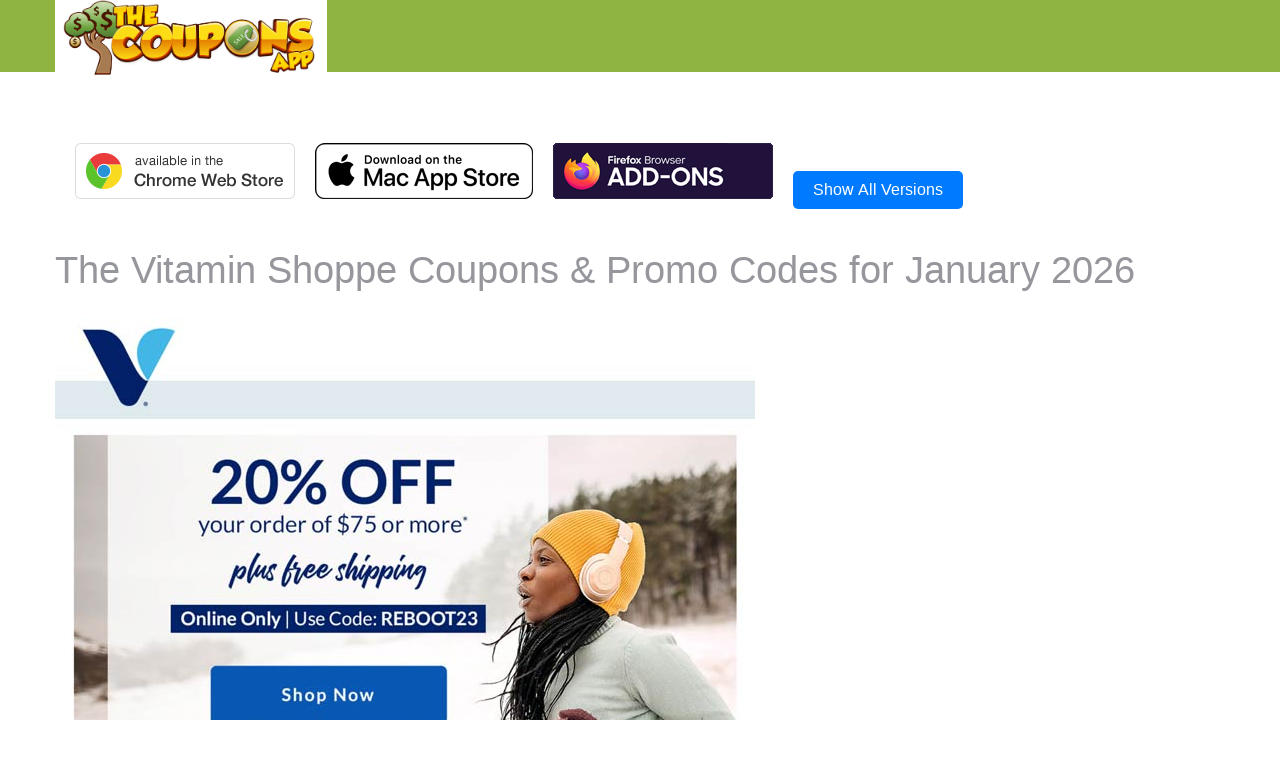

--- FILE ---
content_type: text/html; charset=UTF-8
request_url: https://thecouponsapp.com/web/bB3
body_size: 9658
content:
    <!DOCTYPE html>
    <html lang="en">
    <head>
        <meta charset="utf-8">
        <title>
            20% off $75 today online at The Vitamin Shoppe via promo code REBOOT23 | The Vitamin Shoppe January 2026 Coupons, Promo Codes & Deals 🛒        </title>

        <meta name="description" content="💰 20% off $75 today online at The Vitamin Shoppe via promo code REBOOT23. Find the latest The Vitamin Shoppe coupons, promo codes, and shopping deals from The Coupons App®. Save on The Vitamin Shoppe and thousands of other stores. Get instant access to discounts and free samples January 2026.">
        <meta name="keywords" content="The Vitamin Shoppe coupon, vitamin, shoppe, online, code, reboot23, offers, savings, discounts,coupons,promo codes,free samples,shopping deals,online offers,discounts">
        <link rel="canonical" href="https://thecouponsapp.com/web/bB3"/>

        <meta property="og:url" content="https://thecouponsapp.com/web/bB3"/>
        <meta property="og:type" content="article"/>
        <meta property="og:title" content="The Vitamin Shoppe 🆓 Coupons &amp; Shopping Deals!"/>
        <meta property="og:description" content="20% off $75 today online at The Vitamin Shoppe via promo code REBOOT23 🆓 Coupons &amp; Shopping Deals! Get instant savings from The Coupons App."/>
        <meta property="og:image" content="https://d3k2ofq14oyfoz.cloudfront.net/January_2023_18_Vitaminshoppe_coupon_13703.jpg"/>
        <meta property="og:image:width" content="1200"/> <meta property="og:image:height" content="630"/>

        <meta name="twitter:card" content="summary_large_image">
        <meta name="twitter:site" content="@TheCouponsApp">
        <meta name="twitter:creator" content="@TheCouponsApp">
        <meta name="twitter:title" content="20% off $75 today online at The Vitamin Shoppe via promo code REBOOT23 🆓 Coupons &amp; Shopping Deals!">
        <meta name="twitter:image" content="https://d3k2ofq14oyfoz.cloudfront.net/January_2023_18_Vitaminshoppe_coupon_13703.jpg">
        <meta name="twitter:description" content="The Coupons App offers 🆓 samples The Vitamin Shoppe coupons &amp; promo codes for shopping deals">
        <meta name="twitter:domain" content="thecouponsapp.com">
        <meta name="twitter:app:name:iphone" content="The Coupons App">
        <meta name="twitter:app:id:iphone" content="id461062822">
        <meta name="twitter:app:id:ipad" content="id461062822">
        <meta name="twitter:app:url:iphone" content="https://itunes.apple.com/app/id461062822">
        <meta name="twitter:app:name:ipad" content="The Coupons App">
        <meta name="twitter:app:url:ipad" content="https://itunes.apple.com/app/id461062822">
        <meta name="twitter:app:id:googleplay" content="thecouponsapp.coupon">
        <meta name="twitter:app:url:googleplay" content="https://play.google.com/store/apps/details?id=thecouponsapp.coupon&hl=en">
        <meta name="twitter:app:country" content="US">

        <meta name="dc.language" content="english">
        <meta name="dc.source" content="https://thecouponsapp.com/">
        <meta name="dc.title" content="The Vitamin Shoppe coupons &amp; shopping promo codes 🆓 The Coupons App. 20% off $75 today online at The Vitamin Shoppe via promo code REBOOT23 January 2026.">
        <link rel="image_src" href="https://d3k2ofq14oyfoz.cloudfront.net/January_2023_18_Vitaminshoppe_coupon_13703.jpg"/>
        <meta name="viewport" content="width=device-width, initial-scale=1.0">
        <meta name="apple-itunes-app" content="app-id=461062822, app-argument=https://thecouponsapp.com/go/bB3">
        <meta name="google-play-app" content="app-id=thecouponsapp.coupon">
        <meta http-equiv="X-UA-Compatible" content="IE=edge"> <style>
            /*! CSS Used from: https://d2dghelb8gbknp.cloudfront.net/bootstrap.min.css */
            .col-lg-12, .col-lg-6, .navbar {
                padding-right: 15px;
                padding-left: 15px;
                position: relative
            }

            a, body {
                color: #96979d
            }

            #footersocial a, svg:not(:root) {
                overflow: hidden
            }

            #footersocial a, #footersocial a {
                -moz-transition: .2s;
                -webkit-transition: .2s;
                -o-transition: .2s
            }

            .rrssb-buttons, h1, h2, h3 {
                font-family: "Helvetica Neue", Helvetica, Arial, sans-serif
            }

            #footer ul, #footer ul li, ul, ul li {
                list-style: none
            }

            #buttoncentercol, #buttonleftcol, #buttonrightcol {
                height: auto;
                width: 30%;
                max-height: 56px
            }

            footer, header, section {
                display: block
            }

            a:active, a:hover {
                text-decoration: underline;
                outline: 0
            }

            h1 {
                margin: .67em 0;
                font-size: 38px
            }

            h1, h2, h3, ul {
                margin-bottom: 10px
            }

            @media print {
                * {
                    color: #000 !important;
                    text-shadow: none !important;
                    background: 0 0 !important;
                    box-shadow: none !important
                }

                .ga, .navbar, .stats, .viewonline, footer {
                    display: none
                }

                a, a:visited {
                    text-decoration: underline
                }

                a[href]:after {
                    content: " (" attr(href) ")"
                }

                img {
                    page-break-inside: avoid;
                    max-width: 100% !important
                }

                h2, h3, p {
                    orphans: 3;
                    widows: 3
                }

                h2, h3 {
                    page-break-after: avoid
                }
            }

            * {
                -webkit-box-sizing: border-box;
                -moz-box-sizing: border-box;
                box-sizing: border-box
            }

            a:focus, a:hover {
                color: #2a6496;
                text-decoration: underline
            }

            .rrssb-buttons li a, a, a:hover {
                text-decoration: none
            }

            a:focus {
                outline: #333 dotted thin;
                outline: -webkit-focus-ring-color auto 5px;
                outline-offset: -2px
            }

            img {
                border: 0;
                vertical-align: middle;
                max-width: 100%;
                height: auto;
                image-rendering: -webkit-optimize-contrast
            }

            p {
                margin: 0 0 10px
            }

            h1, h2, h3 {
                line-height: 1.1;
                margin-top: 20px;
                font-weight: 400;
                line-height: normal
            }

            h2, h3 {
                font-size: 24px
            }

            ul {
                margin-top: 0;
                padding: 0
            }

            .container {
                margin-right: auto;
                margin-left: auto
            }

            .container:after, .container:before, .navbar:after, .navbar:before, .row:after, .row:before {
                display: table;
                content: " "
            }

            .container:after, .navbar:after, .row:after, .rrssb-buttons:after {
                clear: both
            }

            .col-lg-12, .col-lg-6 {
                min-height: 1px
            }

            @media (min-width: 768px) {
                .row {
                    margin-right: -15px;
                    margin-left: -15px
                }

                .container {
                    max-width: 728px
                }
            }

            @media (min-width: 992px) {
                .container {
                    max-width: 940px
                }

                .col-lg-12, .col-lg-6 {
                    float: left
                }

                .col-lg-6 {
                    width: 50%
                }

                .col-lg-12 {
                    width: 100%
                }
            }

            @media (min-width: 1200px) {
                .container {
                    max-width: 1170px
                }
            }

            .navbar {
                min-height: 20px;
                margin-bottom: 20px;
                border-radius: 4px
            }

            /*! CSS Used from: https://d2dghelb8gbknp.cloudfront.net/style.min.css */
            body {
                line-height: 1.428571429;
                background-color: #fff;
                font-family: 'Open Sans', sans-serif;
                font-size: 13px;
                margin: 0;
                padding: 0p;
                line-height: normal
            }

            a {
                color: #8fb442;
                text-decoration: underline
            }

            .textright {
                text-align: right
            }

            .headerstrip {
                height: 72px;
                background: #8fb442
            }

            .logo {
                width: 272px;
                background-color: #fff;
                text-align: center;
                height: 72px;
                line-height: 72px
            }

            #topnav .navbar-inner {
                background: 0;
                border: 0;
                box-shadow: none;
                filter: none;
                color: #fff
            }

            #footer {
                margin-top: 40px
            }

            #footer ul {
                margin: 0;
                padding: 0
            }

            #footer .info ul li:last-child, .navbar {
                background: 0
            }

            .footerlinks {
                padding: 22px 0 18px;
                background: #3a3a3a;
                color: #969ba4
            }

            .footerlinks .info {
                float: left;
                margin-top: 5px
            }

            .footerlinks ul li {
                display: inline-block;
                float: left
            }

            .footersocial {
                padding: 30px 0 40px;
                background: #f5f5f5;
                color: #5e626b
            }

            .footersocial h2 {
                margin-bottom: 30px;
                font-size: 18px;
                color: #5e626b;
                text-transform: uppercase;
                border-bottom: 1px dashed #999;
                padding: 0 0 5px
            }

            #footersocial {
                float: right;
                margin-right: -12px
            }

            #footersocial a {
                background: url(https://d3k2ofq14oyfoz.cloudfront.net/December_2014_353_Footericon_coupon_1961.png) no-repeat;
                height: 30px;
                width: 30px;
                margin-right: 11px;
                text-indent: -9999px;
                display: inline-block;
                margin-bottom: 5px
            }

            #footersocial a.facebook {
                background-position: 0 -6px
            }

            #footersocial a.facebook:hover {
                background-position: 0 -47px
            }

            #footersocial a.twitter {
                background-position: -40px -6px
            }

            #footersocial a.twitter:hover {
                background-position: -40px -47px
            }

            .copyrightbottom {
                background: #303030;
                padding: 15px 0;
                color: #969ba4
            }

            @media (max-width: 979px) {
                .container {
                    padding: 0
                }

                #topnav {
                    width: 330px
                }

                .headerstrip {
                    height: auto
                }
            }

            @media (max-width: 760px) {
                #topnav, .copyrightbottom, .copyrightbottom .textright, .footerlinks, .headerstrip {
                    text-align: center
                }

                .container {
                    padding: 0 15px
                }

                .headerstrip #topnav {
                    background: #8fb442;
                    padding-bottom: 10px
                }

                .headerstrip .pull-left {
                    float: none
                }

                #topnav {
                    width: auto
                }

                .footerlinks {
                    padding: 10px 0
                }

                #footersocial, .footerlinks .info {
                    float: none;
                    margin: 10px 0
                }
            }

            @media only screen and (min-width: 480px) and (max-width: 767px) {
                .container {
                    width: 420px
                }

                .headerstrip #topnav {
                    margin-bottom: 0
                }
            }

            @media only screen and (max-width: 979px) {
                .headerstrip {
                    padding-bottom: 10px
                }

                .footerlinks ul li {
                    float: none
                }
            }

            @media only screen and (max-width: 479px) {
                .col-lg-12, .col-lg-6 {
                    padding: 0 8px
                }
            }

            /*! CSS Used from: https://d2dghelb8gbknp.cloudfront.net/flexslider.css ; media=screen */
            @media screen {
                @media screen and (max-width: 980px) {
                    .logo {
                        background-color: transparent !important
                    }
                }
                @media screen and (max-width: 860px) {
                    .logo {
                        background-color: transparent !important;
                        width: 272px;
                        text-align: center;
                        height: 72px;
                        line-height: 72px
                    }
                }
                @media (max-width: 767px) {
                    .logo {
                        background-color: transparent !important;
                        width: 272px;
                        text-align: center;
                        height: 72px;
                        line-height: 72px
                    }
                }
                @media (max-width: 480px) {
                    .logo {
                        background-color: transparent !important;
                        width: 272px;
                        text-align: center;
                        height: 72px;
                        line-height: 72px
                    }
                }
            }

            /*! CSS Used from: https://d2dghelb8gbknp.cloudfront.net/font-awesome.min.css */
            .pull-left {
                float: left
            }

            /*! CSS Used from: https://d2dghelb8gbknp.cloudfront.net/rrssb.css */
            .rrssb-buttons {
                box-sizing: border-box;
                height: 36px;
                margin: 0;
                padding: 0;
                width: 100%
            }

            .rrssb-buttons:after, .rrssb-buttons:before {
                content: ' ';
                display: table
            }

            .rrssb-buttons li {
                box-sizing: border-box;
                float: left;
                height: 100%;
                line-height: 13px;
                list-style: none;
                margin: 0;
                padding: 0 2px
            }

            .rrssb-buttons li.rrssb-email a {
                background-color: #0a88ff
            }

            .rrssb-buttons li.rrssb-email a:hover {
                background-color: #006ed6
            }

            .rrssb-buttons li.rrssb-facebook a {
                background-color: #306199
            }

            .rrssb-buttons li.rrssb-facebook a:hover {
                background-color: #244872
            }

            .rrssb-buttons li.rrssb-twitter a {
                background-color: #26c4f1
            }

            .rrssb-buttons li.rrssb-twitter a:hover {
                background-color: #0eaad6
            }

            .rrssb-buttons li a {
                background-color: #ccc;
                border-radius: 2px;
                box-sizing: border-box;
                display: block;
                font-size: 11px;
                -moz-osx-font-smoothing: grayscale;
                -webkit-font-smoothing: antialiased;
                font-weight: 700;
                height: 100%;
                padding: 11px 7px 12px 27px;
                position: relative;
                text-align: center;
                text-transform: uppercase;
                -webkit-transition: background-color .2s ease-in-out;
                transition: background-color .2s ease-in-out;
                width: 100%
            }

            .rrssb-buttons li a .rrssb-icon {
                display: block;
                left: 10px;
                padding-top: 9px;
                position: absolute;
                top: 0;
                width: 10%
            }

            .rrssb-buttons li a .rrssb-icon svg {
                height: 17px;
                width: 17px
            }

            .rrssb-buttons li a .rrssb-icon svg path {
                fill: #fff
            }

            .rrssb-buttons li a .rrssb-text {
                color: #fff
            }

            .rrssb-buttons li a:active {
                box-shadow: inset 1px 3px 15px 0 rgba(22, 0, 0, .25)
            }

            /*! CSS Used from: Embedded */
            #buttonleftcol {
                float: left
            }

            #buttonrightcol {
                float: right
            }

            #buttoncentercol {
                margin-left: 35%;
                margin-right: 35%
            }
        </style>
        <link rel="apple-touch-icon" href="https://d3k2ofq14oyfoz.cloudfront.net/May_2016_145_Thecouponsapp64_coupon_6662.png">
        <link rel="android-touch-icon" href="https://d3k2ofq14oyfoz.cloudfront.net/May_2016_145_Thecouponsapp64_coupon_6662.png"/>

        <style>
            .onlineButton {
                display: block;
                width: 100%;
                -moz-box-shadow: inset 0px 39px 0px -24px #e67a73;
                -webkit-box-shadow: inset 0px 39px 0px -24px #e67a73;
                box-shadow: inset 0px 39px 0px -24px #e67a73;
                background: -webkit-gradient(linear, left top, left bottom, color-stop(0.05, #e4685d), color-stop(1, #eb675e));
                background: -moz-linear-gradient(top, #e4685d 5%, #eb675e 100%);
                background: -webkit-linear-gradient(top, #e4685d 5%, #eb675e 100%);
                background: -o-linear-gradient(top, #e4685d 5%, #eb675e 100%);
                background: -ms-linear-gradient(top, #e4685d 5%, #eb675e 100%);
                background: linear-gradient(to bottom, #e4685d 5%, #eb675e 100%);
                filter: progid:DXImageTransform.Microsoft.gradient(startColorstr='#e4685d', endColorstr='#eb675e', GradientType=0);
                background-color: #e4685d;
                -moz-border-radius: 4px;
                -webkit-border-radius: 4px;
                border-radius: 4px;
                border: 1px solid #ffffff;
                display: inline-block;
                cursor: pointer;
                color: #ffffff;
                font-family: Arial;
                font-size: 15px;
                padding: 6px 15px;
                text-decoration: none;
                text-shadow: 0px 1px 0px #b23e35;
            }

            .onlineButton:hover {
                background: -webkit-gradient(linear, left top, left bottom, color-stop(0.05, #eb675e), color-stop(1, #e4685d));
                background: -moz-linear-gradient(top, #eb675e 5%, #e4685d 100%);
                background: -webkit-linear-gradient(top, #eb675e 5%, #e4685d 100%);
                background: -o-linear-gradient(top, #eb675e 5%, #e4685d 100%);
                background: -ms-linear-gradient(top, #eb675e 5%, #e4685d 100%);
                background: linear-gradient(to bottom, #eb675e 5%, #e4685d 100%);
                filter: progid:DXImageTransform.Microsoft.gradient(startColorstr='#eb675e', endColorstr='#e4685d', GradientType=0);
                background-color: #eb675e;
            }

            .onlineButton:active {
                position: relative;
                top: 1px;
            }
        </style>
    </head>
    <body>

    <header>
        <div class="headerstrip">
            <div class="container">
                <div class="row">
                    <div class="col-lg-12">
                        <a href="https://thecouponsapp.com/download" class="logo pull-left" aria-label="The Coupons App homepage">
                            <img src="https://d3k2ofq14oyfoz.cloudfront.net/March_2016_77_Logo_coupon_4129.png"
                                 style="max-width:100%;height:auto;" alt="The Coupons App Logo" width="679" height="187"
                                 title="The Coupons App" loading="lazy">
                        </a>
                        <div class="pull-left">
                            <nav class="navbar" id="topnav" aria-label="Main Navigation">
                                <div style="color:#fff !important;" class="navbar-inner">
                                    <script type="application/ld+json">
                                        {
                                            "@context": "https://schema.org/",
                                            "@type": "BreadcrumbList",
                                            "itemListElement": [{
                                                "@type": "ListItem",
                                                "position": 1,
                                                "name": "The Coupons App",
                                                "item": "https://thecouponsapp.com"
                                            }, {
                                                "@type": "ListItem",
                                                "position": 2,
                                                "name": "The Vitamin Shoppe coupon promo code January 2026",
                                                "item": "https://thecouponsapp.com/web/bB3"
                                            }]
                                        }
                                    </script>
                                </div>
                            </nav>
                            <style>
                                /* Pagespeed Improvement: Consolidate CSS if possible.
                                   This block is specific to the buttons, but could be part of a larger style.css */
                                #buttoncontainer {
                                    display: flex;
                                    justify-content: space-around;
                                    align-items: center;
                                    flex-wrap: wrap; /* Allow buttons to wrap to the next line if necessary */
                                    gap: 20px; /* Adds space between buttons */
                                    padding: 20px;
                                }

                                .button-col {
                                    display: none; /* Hide all button columns by default */
                                    flex-direction: column; /* Stack elements vertically within each column */
                                    align-items: center;
                                    max-width: 220px;
                                    margin-bottom: 20px; /* Add spacing at the bottom for readability */
                                    opacity: 0; /* Initially hidden */
                                    transform: translateY(20px); /* Initial position slightly below */
                                    transition: opacity 0.5s ease-in-out, transform 0.5s ease-in-out; /* Smooth transition */
                                }

                                .button-col.show {
                                    display: flex; /* Display the button column */
                                    opacity: 1; /* Fade in */
                                    transform: translateY(0); /* Slide up into place */
                                }

                                .desktop-apps {
                                    display: flex; /* Ensure the desktop buttons are aligned horizontally */
                                    justify-content: space-between;
                                    align-items: center;
                                    width: 100%; /* Take full width of container */
                                    max-width: 100%; /* Ensure full width utilization */
                                }

                                .desktop-apps .button-col {
                                    flex-direction: column; /* Stack buttons vertically within their own columns */
                                    align-items: center;
                                    margin-bottom: 0; /* Remove bottom margin */
                                    max-width: 220px; /* Ensure each button column maintains the correct width */
                                    margin-right: 20px; /* Space between desktop buttons */
                                }

                                .button-col a {
                                    margin: 10px 0;
                                    text-align: center;
                                    width: 100%;
                                }

                                .button-col img {
                                    width: 100%; /* Make the button images take up the full width of their container */
                                    height: auto;
                                    max-width: 220px;
                                    transition: transform 0.3s ease-in-out, box-shadow 0.3s ease-in-out;
                                }

                                .button-col img:hover {
                                    transform: scale(1.1); /* Slightly enlarge on hover */
                                    box-shadow: 0 4px 15px rgba(0, 0, 0, 0.3); /* Add shadow on hover */
                                }

                                #showAllBtn {
                                    margin-top: 0;
                                    padding: 10px 20px;
                                    background-color: #007bff;
                                    color: #fff;
                                    border: none;
                                    cursor: pointer;
                                    font-size: 16px;
                                    border-radius: 5px;
                                    transition: background-color 0.3s ease-in-out;
                                    align-self: flex-end; /* Aligns the button to the right */
                                    margin-left: auto; /* Push the button to the right of the last desktop button */
                                }

                                #showAllBtn:hover {
                                    background-color: #0056b3;
                                }

                                @media (max-width: 768px) {
                                    #buttoncontainer {
                                        flex-direction: column;
                                        align-items: center;
                                    }

                                    .desktop-apps {
                                        flex-direction: column; /* Stack desktop buttons vertically on smaller screens */
                                        align-items: center;
                                    }

                                    .button-col {
                                        flex-basis: 100%;
                                        max-width: 300px;
                                    }

                                    .button-col img {
                                        max-width: 300px;
                                    }

                                    #showAllBtn {
                                        margin-left: 0;
                                        margin-top: 20px;
                                        align-self: center; /* Center-align the button on smaller screens */
                                    }
                                }
                            </style>
                            <div id="buttoncontainer">
                                <div class="button-col mobile-apps android">
                                    <a href="https://play.google.com/store/apps/details?id=thecouponsapp.coupon"
                                       target="_blank" rel="noopener noreferrer"
                                       title="Download The Coupons App® for Android">
                                        <img src="https://d3k2ofq14oyfoz.cloudfront.net/August_2024_233_Playstorebutton_coupon_7838.webp"
                                             alt="The Coupons App® for Android" width="300" height="89"
                                             loading="lazy">
                                    </a>
                                </div>
                                <div class="button-col mobile-apps ios">
                                    <a href="https://apps.apple.com/us/app/the-coupons-app/id461062822?platform=iphone"
                                       target="_blank" rel="noopener noreferrer"
                                       title="Download The Coupons App® for iOS">
                                        <img src="https://d3k2ofq14oyfoz.cloudfront.net/August_2024_233_Appstorebutton_coupon_11416.webp"
                                             alt="The Coupons App® for iOS" width="300" height="89"
                                             loading="lazy">
                                    </a>
                                </div>
                                <div class="desktop-apps">
                                    <div class="button-col">
                                        <a href="https://chrome.google.com/webstore/detail/the-coupons-app%C2%AE/nbmahpfopnacpfdbmkfdlpempcdjkmck"
                                           target="_blank" rel="noopener noreferrer"
                                           title="Install The Coupons App® for Chrome">
                                            <img src="https://d3k2ofq14oyfoz.cloudfront.net/December_2020_343_Chrome_button_coupon_13268.png"
                                                 alt="The Coupons App® for Chrome" width="220" height="56"
                                                 loading="lazy">
                                        </a>
                                    </div>
                                    <div class="button-col">
                                        <a href="https://apps.apple.com/us/app/TheCouponsApp-Promo-Codes/id1539194701?mt=12"
                                           target="_blank" rel="noopener noreferrer"
                                           title="Install The Coupons App® for Safari">
                                            <img src="https://d3k2ofq14oyfoz.cloudfront.net/December_2020_343_The_Coupons_App_mac_coupon_9933.png"
                                                 alt="The Coupons App® for Safari" width="220" height="56"
                                                 loading="lazy">
                                        </a>
                                    </div>
                                    <div class="button-col">
                                        <a href="https://addons.mozilla.org/en-US/firefox/addon/the-coupons-app-for-firefox/"
                                           target="_blank" rel="noopener noreferrer"
                                           title="Install The Coupons App® for Firefox">
                                            <img src="https://d3k2ofq14oyfoz.cloudfront.net/December_2020_343_The_Coupons_App_firefox_coupon_9370.png"
                                                 alt="The Coupons App® for Firefox" width="220" height="57"
                                                 loading="lazy">
                                        </a>
                                    </div>
                                    <button id="showAllBtn">Show All Versions</button>
                                </div>
                            </div>
                            <script>
                                // Pagespeed Improvement: Ensure scripts are deferred or async if not critical
                                document.addEventListener("DOMContentLoaded", function () {
                                    var userAgent = navigator.userAgent || navigator.vendor || window.opera;

                                    function showButton(col) {
                                        col.classList.add('show');
                                    }

                                    if (/android/i.test(userAgent)) {
                                        showButton(document.querySelector('.android'));
                                    } else if (/iPad|iPhone|iPod/.test(userAgent) && !window.MSStream) {
                                        showButton(document.querySelector('.ios'));
                                    } else {
                                        var desktopButtons = document.querySelectorAll('.desktop-apps .button-col');
                                        desktopButtons.forEach(function (col) {
                                            showButton(col);
                                        });
                                    }

                                    document.getElementById('showAllBtn').addEventListener('click', function () {
                                        var allButtonCols = document.querySelectorAll('.button-col');
                                        allButtonCols.forEach(function (col) {
                                            showButton(col);
                                        });
                                        this.style.display = 'none';
                                    });
                                });
                            </script>
                        </div>
                    </div>
                </div>
            </div>
        </div>
        <div class="container">
            <div id="viewonline" class="viewonline">
                            </div>
        </div>
    </header>
    <div id="maincontainer">
        <section class="slider">
            <div class="container">
                <h1>The Vitamin Shoppe Coupons & Promo Codes for January 2026</h1><div id="amzn-assoc-ad-0de3c8ab-ca3c-41c9-b729-03db8d1413bf"></div><script async src="//z-na.amazon-adsystem.com/widgets/onejs?MarketPlace=US&adInstanceId=0de3c8ab-ca3c-41c9-b729-03db8d1413bf" defer></script>                <a href="https://thecouponsapp.com/download" aria-label="Download The Coupons App for more deals">
                    <img id="coup" width="700" style="max-width:100%;height:auto;"
                         src="https://d3k2ofq14oyfoz.cloudfront.net/January_2023_18_Vitaminshoppe_coupon_13703.jpg"
                         onerror="this.onerror=null;this.src='https://d3k2ofq14oyfoz.cloudfront.net/January_2023_18_Vitaminshoppe_coupon_13703.jpg';"
                         title="The Vitamin Shoppe Coupons Jan 2023"
                         alt="The Vitamin Shoppe coupons &amp; promo code for January 2026"
                         itemprop="contentUrl" loading="lazy"/>
                </a>
                                    <div id="history">
                        <p>Loading more The Vitamin Shoppe deals...</p>
                    </div>
                    <script>
                        document.addEventListener('DOMContentLoaded', function () {
                            var xhr = new XMLHttpRequest();
                            xhr.open('GET', '../store_SEO/checkcache.php?store_name=The+Vitamin+Shoppe', true);
                            xhr.onload = function () {
                                if (this.status >= 200 && this.status < 300) {
                                    document.getElementById('history').innerHTML = this.responseText;
                                    // Manually apply lazy loading to images fetched via AJAX
                                    var fetchedImages = document.getElementById('history').querySelectorAll('img');
                                    fetchedImages.forEach(function(img) {
                                        if (!img.getAttribute('loading')) {
                                            img.setAttribute('loading', 'lazy');
                                        }
                                        if (!img.style.maxWidth && !img.style.height) { // Only apply if not already set
                                            img.style.maxWidth = '100%';
                                            img.style.height = 'auto';
                                        }
                                    });
                                } else {
                                    document.getElementById('history').innerHTML = '<p>Failed to load additional content.</p>';
                                }
                            };
                            xhr.onerror = function () {
                                document.getElementById('history').innerHTML = '<p>Network error loading additional content.</p>';
                            };
                            xhr.send();
                        });
                    </script>
                                    <span itemprop="author" style="display:none;">The Vitamin Shoppe</span>
                <meta itemprop="datePublished" content="2023-01-19">
                <span itemprop="description" style="display:none;">20% off $75 today online at The Vitamin Shoppe via promo code REBOOT23</span>

                <br>
                <div id="sharebuttons" align="center">
                    <ul class="rrssb-buttons">
                        <li class="rrssb-email">
                            <a href="mailto:?subject=20%25+off+%2475+today+online+at+The+Vitamin+Shoppe+via+promo+code+REBOOT23&body=20%25+off+%2475+today+online+at+The+Vitamin+Shoppe+via+promo+code+REBOOT23%0D%0Ahttps%3A%2F%2Fthecouponsapp.com%2Fweb%2FbB3"
                               title="Share via Email">
                                <span class="rrssb-icon">
                                    <svg xmlns="https://www.w3.org/2000/svg" width="28" height="28" viewBox="0 0 28 28">
                                        <path d="M20.11 26.147c-2.335 1.05-4.36 1.4-7.124 1.4C6.524 27.548.84 22.916.84 15.284.84 7.343 6.602.45 15.4.45c6.854 0 11.8 4.7 11.8 11.252 0 5.684-3.193 9.265-7.398 9.3-1.83 0-3.153-.934-3.347-2.997h-.077c-1.208 1.986-2.96 2.997-5.023 2.997-2.532 0-4.36-1.868-4.36-5.062 0-4.75 3.503-9.07 9.11-9.07 1.713 0 3.7.4 4.6.972l-1.17 7.203c-.387 2.298-.115 3.3 1 3.4 1.674 0 3.774-2.102 3.774-6.58 0-5.06-3.27-8.994-9.304-8.994C9.05 2.87 3.83 7.545 3.83 14.97c0 6.5 4.2 10.2 10 10.202 1.987 0 4.09-.43 5.647-1.245l.634 2.22zM16.647 10.1c-.31-.078-.7-.155-1.207-.155-2.572 0-4.596 2.53-4.596 5.53 0 1.5.7 2.4 1.9 2.4 1.44 0 2.96-1.83 3.31-4.088l.592-3.72z" />
                                    </svg>
                                </span> <span class="rrssb-text">email</span>
                            </a>
                        </li>
                        <li class="rrssb-facebook">
                            <a href="https://www.facebook.com/sharer/sharer.php?u=https%3A%2F%2Fthecouponsapp.com%2Fweb%2FbB3"
                               class="popup" rel="noopener noreferrer" target="_blank" title="Share on Facebook">
                                <span class="rrssb-icon">
                                    <svg xmlns="https://www.w3.org/2000/svg" preserveAspectRatio="xMidYMid" width="29"
                                         height="29" viewBox="0 0 29 29">
                                        <path d="M26.4 0H2.6C1.714 0 0 1.715 0 2.6v23.8c0 .884 1.715 2.6 2.6 2.6h12.393V17.988h-3.996v-3.98h3.997v-3.062c0-3.746 2.835-5.97 6.177-5.97 1.6 0 2.444.173 2.845.226v3.792H21.18c-1.817 0-2.156.9-2.156 2.168v2.847h5.045l-.66 3.978h-4.386V29H26.4c.884 0 2.6-1.716 2.6-2.6V2.6c0-.885-1.716-2.6-2.6-2.6z"
                                              class="cls-2" fill-rule="evenodd" />
                                    </svg>
                                </span> <span class="rrssb-text">fb</span>
                            </a>
                        </li>
                                                <li class="rrssb-twitter">
                            <a target="_blank"
                               href="https://twitter.com/intent/tweet?text=20%25+off+%2475+today+online+at+%23TheVitaminShoppe+via+promo+code+REBOOT23%20https%3A%2F%2Fthecouponsapp.com%2Fweb%2FbB3"
                               data-count="vertical" class="popup" rel="noopener noreferrer" title="Share on Twitter">
                                <span class="rrssb-icon">
                                    <svg xmlns="https://www.w3.org/2000/svg" width="28" height="28" viewBox="0 0 28 28">
                                        <path d="M24.253 8.756C24.69 17.08 18.297 24.182 9.97 24.62c-3.122.162-6.22-.646-8.86-2.32 2.702.18 5.375-.648 7.507-2.32-2.072-.248-3.818-1.662-4.49-3.64.802.13 1.62.077 2.4-.154-2.482-.466-4.312-2.586-4.412-5.11.688.276 1.426.408 2.168.387-2.135-1.65-2.73-4.62-1.394-6.965C5.574 7.816 9.54 9.84 13.802 10.07c-.842-2.738.694-5.64 3.434-6.48 2.018-.624 4.212.043 5.546 1.682 1.186-.213 2.318-.662 3.33-1.317-.386 1.256-1.248 2.312-2.4 2.942 1.048-.106 2.07-.394 3.02-.85-.458 1.182-1.343 2.15-2.48 2.71z" />
                                    </svg>
                                </span> <span class="rrssb-text">tweet</span>
                            </a>
                        </li>
                    </ul>
                </div>
            </div>
            <br>
            <div align="center" class="ga">
                            </div>
        </section>

    </div>
    <footer id="footer">
                <section class="footersocial">
            <div class="container">
                <div class="row">
                                        <h2>The Vitamin Shoppe Coupons, Promo Codes & Deals</h2>
                    <p>
                        Search for deals and coupons from <a href="https://thecouponsapp.com"
                                                             title="The Coupons App homepage">The Coupons App</a> and
                        over 100,000 other retail stores, gas stations & restaurants inside The Coupons App.
                        Explore exclusive shopping and restaurant offers at thousands of nationwide and local chains.
                        Browse our best coupons, free samples, view local deals or see popular retail stores.
                        Get alerts when we offer hot new savings at The Vitamin Shoppe and all
                        your favorite restaurants & stores.
                        Get automatic notifications when The Vitamin Shoppe deals are nearby.
                        Save coupons for viewing anytime, anywhere. Get calendar reminders when your saved
                        <a href="https://thecouponsapp.com/web/dRs" title="View similar The Vitamin Shoppe coupons">                        The Vitamin Shoppe coupons
                        </a> are about to expire.
                        Win fantastic giveaways from our weekly contests!
                    </p>
                </div>
            </div>
        </section>
        <section class="footerlinks">
            <div class="container">
                <div class="info">
                    <ul>
                        <li></li>
                    </ul>
                </div>
                <div id="footersocial">
                    </div>
            </div>
        </section>
        <section class="copyrightbottom">
            <div class="container">
                <div class="row">
                    <div class="col-lg-6 textright">&copy; <a href="https://thecouponsapp.com"
                                                               title="The Coupons App homepage">The Coupons App</a>, LLC
                        2008-2026</div>
                </div>
            </div>
        </section>
    </footer>
    <div class="stats">
    </div>
    <script>
        // Pagespeed Improvement: This script depends on jQuery, which is not loaded.
        // If jQuery is needed, load it from a CDN with 'defer' or 'async'.
        // If not, convert this to vanilla JS.
        // Assuming jQuery is loaded elsewhere for now.
        // $(document).on('pageinit', '#index', function(){
        //     $("#viewonline").fadeOut("slow");
        //     $("#viewonline").fadeIn("slow");
        // });
        document.addEventListener('DOMContentLoaded', function () {
            var viewOnline = document.getElementById('viewonline');
            if (viewOnline) {
                // Simple fade in/out using CSS classes and transitions or direct style manipulation
                // For a true "slow" fade, CSS transitions are better
                viewOnline.style.opacity = 0;
                viewOnline.style.transition = 'opacity 1s ease-in-out';
                setTimeout(function () {
                    viewOnline.style.opacity = 1;
                }, 100); // Small delay for fade in effect
            }
        });
    </script>

    <script type="application/ld+json">
        {
            "@context": "https://schema.org",
            "@type": "BlogPosting",
            "headline": "🛒 The Vitamin Shoppe coupons & promo code for January 2026",
            "description": "20% off $75 today online at The Vitamin Shoppe via promo code REBOOT23. Get even more The Vitamin Shoppe shopping coupon deals and promos right now inside The Coupons App!",
            "image": {
                "@type": "ImageObject",
                "url": "https://d3k2ofq14oyfoz.cloudfront.net/January_2023_18_Vitaminshoppe_coupon_13703.jpg",
                "width": 700,
                "height": 700
            },
            "author": {
                "@type": "Organization",
                "name": "The Coupons App®"
            },
            "publisher": {
                "@type": "Organization",
                "name": "The Coupons App®",
                "logo": {
                    "@type": "ImageObject",
                    "url": "https://d3k2ofq14oyfoz.cloudfront.net/March_2016_77_Logo_coupon_4129.png",
                    "width": 679,
                    "height": 187
                }
            },
            "datePublished": "2023-01-19",
            "dateModified": "2023-01-19"
        }
    </script>
    <script async src="https://pagead2.googlesyndication.com/pagead/js/adsbygoogle.js"></script>
    <ins class="adsbygoogle"
         style="display:block"
         data-ad-client="ca-pub-9695792135831945"
         data-ad-slot="6768908716"
         data-ad-format="auto"
         data-full-width-responsive="true"></ins>
    <script>
        // Pagespeed Improvement: Push Google Ads after initial render
        window.addEventListener('load', function() {
            (adsbygoogle = window.adsbygoogle || []).push({});
        });
    </script>

    </body>
    </html>

    

--- FILE ---
content_type: text/html; charset=UTF-8
request_url: https://thecouponsapp.com/store_SEO/checkcache.php?store_name=The+Vitamin+Shoppe
body_size: 4827
content:
<!DOCTYPE html>
<html>
<head>
<title>The Vitamin Shoppe: Your One-Stop Shop for All Your Health Needs</title>
</head>
<body>

<h1>The Vitamin Shoppe: Your One-Stop Shop for All Your Health Needs</h1>

<h2>Vitamins, Supplements, and More</h2>
<p>Welcome to The Vitamin Shoppe, where health and wellness is our top priority. With a vast selection of vitamins, minerals, supplements, and natural products, we are your go-to destination for all your health needs. Whether you are looking to boost your immune system, improve your digestion, or enhance your overall well-being, we have the products and expertise to help you achieve your goals.</p>

<h3>Discover a World of Wellness</h3>
<p>At The Vitamin Shoppe, we believe that true wellness is about more than just physical health. That's why our extensive range of products goes beyond vitamins and supplements. From natural skincare and beauty products to essential oils and healthy snacks, we offer everything you need to support a well-rounded, balanced lifestyle.</p>

<h2>The Power of Nature</h2>
<p>One of our unique offerings at The Vitamin Shoppe is our wide selection of natural and organic products. We understand the importance of choosing ingredients that are good for both your body and the environment. That's why we partner with top brands that prioritize sustainability and ethical sourcing. From plant-based protein powders to organic skincare, you can feel good about the products you purchase from us.</p>

<h3>Revitalize Your Routine</h3>
<p>Ready to take your self-care routine to the next level? Look no further than our premium selection of wellness products. Whether you're in need of stress relief with aromatherapy or looking to add a boost of energy with herbal supplements, we have everything you need to revitalize your daily routine. Plus, our knowledgeable staff is always on hand to provide personalized recommendations and expert advice.</p>

<h2>Popular Picks from The Vitamin Shoppe</h2>
<p>Curious about what our customers love the most? Here are a few of our top-rated products:</p>
<ul>
<li><a href="https://www.vitaminshoppe.com/c/collagen-protein-powders/N-7ze" target="_blank">Collagen Protein Powder</a> - Boost your skin's elasticity and promote healthy joints</li>
<li><a href="https://www.vitaminshoppe.com/c/krill-oil-supplements/N-7ze" target="_blank">Krill Oil Supplements</a> - Support cardiovascular health and reduce inflammation</li>
<li><a href="https://www.vitaminshoppe.com/c/natural-skincare/N-7ze" target="_blank">Natural Skincare Products</a> - Nourish your skin with clean, non-toxic ingredients</li>
<li><a href="https://www.vitaminshoppe.com/c/plant-based-protein-powders/N-7ze" target="_blank">Plant-Based Protein Powders</a> - Fuel your workouts with vegan-friendly protein sources</li>
<li><a href="https://www.vitaminshoppe.com/c/essential-oils/N-7ze" target="_blank">Essential Oils</a> - Create a relaxing and aromatic atmosphere at home</li>
</ul>

<h3>FAQs about The Vitamin Shoppe</h3>
<h4>1. Can I shop online at The Vitamin Shoppe?</h4>
<p>Absolutely! We offer convenient online shopping, so you can browse and purchase your favorite products from the comfort of your own home. Simply visit our <a href="https://www.vitaminshoppe.com/" target="_blank">website</a>, explore our vast selection, and have your order delivered right to your doorstep.</p>

<h4>2. Do you offer any discounts or promotions?</h4>
<p>Yes, we love helping our customers save! One great way to save on your purchases is to download and install The Coupons App®. This fantastic app provides you with exclusive deals and discounts for The Vitamin Shoppe and many other retailers. Don't miss out on the opportunity to save even more on your favorite health products!</p>

<h4>3. Are The Vitamin Shoppe's products safe and reliable?</h4>
<p>Absolutely! We only stock products from trusted brands that meet the highest quality standards. When you shop at The Vitamin Shoppe, you can feel confident knowing that all our products are rigorously tested for purity, potency, and safety.</p>

<h4>4. Can I get personalized advice from your staff?</h4>
<p>Of course! Our friendly and knowledgeable staff is here to help you make informed decisions about your health and wellness. Whether you have specific concerns or simply need recommendations, don't hesitate to reach out to our team. We are here to support you on your journey to better health.</p>

<h4>5. Can I return or exchange products?</h4>
<p>We strive for your complete satisfaction. If you are not entirely satisfied with your purchase, you can return or exchange most products within 30 days of purchase. Please refer to our return policy for more information.</p>

<p>So what are you waiting for? Experience the power of The Vitamin Shoppe and discover a world of wellness. Don't forget to install The Coupons App® to unlock even more savings on your health and wellness journey. Visit us today and start prioritizing your well-being like never before!</p>

</body>
</html><p><a href="https://thecouponsapp.com/download" target="_blank"><img width="343" height="193" src="https://d3k2ofq14oyfoz.cloudfront.net/November_2020_321_Brightgreen_coupon_220.png" longdesc="https://thecouponsapp.com/download" alt=" Download the #1 app for  savings - The Coupons App" ></a></p><a href="https://thecouponsapp.com/coupon/2025/20-off-online-at-the-vitamin-shoppe-via-promo-code-rushin25-thevitaminshoppe/" style="text-decoration: none; color: inherit;"><div style="border: 2px solid #ccc; border-radius: 10px; padding: 10px; margin-bottom: 20px;"><h2>20% off online at The Vitamin Shoppe via promo code RUSHIN25 #thevitaminshoppe</h2><div><p>Unlock 20% Savings at The Vitamin Shoppe with Code RUSHIN25 Known for their vast array of vitamins, supplements, and nutritious gems, The Vitamin Shoppe is your go-to hub for all things healthy&#8230;.</p>
</div><p><a href="https://thecouponsapp.com/coupon/2025/20-off-online-at-the-vitamin-shoppe-via-promo-code-rushin25-thevitaminshoppe/">View The Vitamin Shoppe Coupon</a></p><a href="https://thecouponsapp.com/coupon/2025/20-off-online-at-the-vitamin-shoppe-via-promo-code-rushin25-thevitaminshoppe/">
        <img src="https://thecouponsapp.com/coupon/wp-content/uploads/2025/06/June_2025_164_Vitamin_coupon_1451-1.jpg" alt="The Vitamin Shoppe" loading="lazy" style="max-width: 700px; width: 100%;" />
    </a></div></a><a href="https://thecouponsapp.com/coupon/2025/10-off-50-online-at-the-vitamin-shoppe-via-promo-code-dashin25-thevitaminshoppe/" style="text-decoration: none; color: inherit;"><div style="border: 2px solid #ccc; border-radius: 10px; padding: 10px; margin-bottom: 20px;"><h2>$10 off $50 online at The Vitamin Shoppe via promo code DASHIN25 #thevitaminshoppe</h2><div><p>Unlock Health Savings with The Vitamin Shoppe&#8217;s Exquisite Promotion Step right up folks, and discover the treasure trove that is The Vitamin Shoppe. Known for the array of top-quality vitamins, supplements, and&#8230;</p>
</div><p><a href="https://thecouponsapp.com/coupon/2025/10-off-50-online-at-the-vitamin-shoppe-via-promo-code-dashin25-thevitaminshoppe/">View The Vitamin Shoppe Coupon</a></p><a href="https://thecouponsapp.com/coupon/2025/10-off-50-online-at-the-vitamin-shoppe-via-promo-code-dashin25-thevitaminshoppe/">
        <img src="https://thecouponsapp.com/coupon/wp-content/uploads/2025/05/May_2025_150_Vs_coupon_9779-1.jpg" alt="The Vitamin Shoppe" loading="lazy" style="max-width: 700px; width: 100%;" />
    </a></div></a><a href="https://thecouponsapp.com/coupon/2025/15-20-off-60-online-today-at-the-vitamin-shoppe-via-promo-code-sunfun25-thevitaminshoppe/" style="text-decoration: none; color: inherit;"><div style="border: 2px solid #ccc; border-radius: 10px; padding: 10px; margin-bottom: 20px;"><h2>15-20% off $60+ online today at The Vitamin Shoppe via promo code SUNFUN25 #thevitaminshoppe</h2><div><p>The Vitamin Shoppe: Unleash the Power of Savings and Nutrition Welcome to a wellness journey with The Vitamin Shoppe! Known for its nutritious offerings and ample health resources, The Vitamin Shoppe is&#8230;</p>
</div><p><a href="https://thecouponsapp.com/coupon/2025/15-20-off-60-online-today-at-the-vitamin-shoppe-via-promo-code-sunfun25-thevitaminshoppe/">View The Vitamin Shoppe Coupon</a></p><a href="https://thecouponsapp.com/coupon/2025/15-20-off-60-online-today-at-the-vitamin-shoppe-via-promo-code-sunfun25-thevitaminshoppe/">
        <img src="https://thecouponsapp.com/coupon/wp-content/uploads/2025/05/May_2025_149_Vitamin_coupon_4631-1.jpg" alt="The Vitamin Shoppe" loading="lazy" style="max-width: 700px; width: 100%;" />
    </a></div></a><a href="https://thecouponsapp.com/coupon/2025/15-off-today-at-the-vitamin-shoppe-via-promo-code-momsgift-thevitaminshoppe/" style="text-decoration: none; color: inherit;"><div style="border: 2px solid #ccc; border-radius: 10px; padding: 10px; margin-bottom: 20px;"><h2>15% off today at The Vitamin Shoppe via promo code MOMSGIFT #thevitaminshoppe</h2><div><p>Unlock 15% Off Today at The Vitamin Shoppe with Promo Code MOMSGIFT Forget the hassles of esoteric diets and cookie-cutter health blends. The Vitamin Shoppe, a veritable haven of wellness cravings, offers&#8230;</p>
</div><p><a href="https://thecouponsapp.com/coupon/2025/15-off-today-at-the-vitamin-shoppe-via-promo-code-momsgift-thevitaminshoppe/">View The Vitamin Shoppe Coupon</a></p><a href="https://thecouponsapp.com/coupon/2025/15-off-today-at-the-vitamin-shoppe-via-promo-code-momsgift-thevitaminshoppe/">
        <img src="https://thecouponsapp.com/coupon/wp-content/uploads/2025/05/May_2025_130_Thevitaminshoppe_coupon_11014-1.jpg" alt="The Vitamin Shoppe" loading="lazy" style="max-width: 700px; width: 100%;" />
    </a></div></a><a href="https://thecouponsapp.com/coupon/2025/20-off-85-at-the-vitamin-shoppe-via-promo-code-dealsnow-thevitaminshoppe/" style="text-decoration: none; color: inherit;"><div style="border: 2px solid #ccc; border-radius: 10px; padding: 10px; margin-bottom: 20px;"><h2>$20 off $85 at The Vitamin Shoppe via promo code DEALSNOW #thevitaminshoppe</h2><div><p>The Ultimate Guide to Saving at The Vitamin Shoppe: Unlock $20 Off $85 with Promo Code DEALSNOW The Vitamin Shoppe is the go-to haven for health enthusiasts, offering a cornucopia of wellness&#8230;</p>
</div><p><a href="https://thecouponsapp.com/coupon/2025/20-off-85-at-the-vitamin-shoppe-via-promo-code-dealsnow-thevitaminshoppe/">View The Vitamin Shoppe Coupon</a></p><a href="https://thecouponsapp.com/coupon/2025/20-off-85-at-the-vitamin-shoppe-via-promo-code-dealsnow-thevitaminshoppe/">
        <img src="https://thecouponsapp.com/coupon/wp-content/uploads/2025/04/April_2025_118_Vitamin_coupon_8422-1.jpg" alt="The Vitamin Shoppe" loading="lazy" style="max-width: 700px; width: 100%;" />
    </a></div></a><a href="https://thecouponsapp.com/coupon/2025/15-20-off-65-at-the-vitamin-shoppe-via-promo-code-lifter25-thevitaminshoppe/" style="text-decoration: none; color: inherit;"><div style="border: 2px solid #ccc; border-radius: 10px; padding: 10px; margin-bottom: 20px;"><h2>15-20% off $65+ at The Vitamin Shoppe via promo code LIFTER25 #thevitaminshoppe</h2><div><p>Unlock Big Savings: Discover the Vitamin Shoppe&#8217;s Amazing Deals! The Vitamin Shoppe has been the go-to haven for health enthusiasts and wellness wizards, world-famous for its prodigious assortment of vitamins, minerals, and&#8230;</p>
</div><p><a href="https://thecouponsapp.com/coupon/2025/15-20-off-65-at-the-vitamin-shoppe-via-promo-code-lifter25-thevitaminshoppe/">View The Vitamin Shoppe Coupon</a></p><a href="https://thecouponsapp.com/coupon/2025/15-20-off-65-at-the-vitamin-shoppe-via-promo-code-lifter25-thevitaminshoppe/">
        <img src="https://thecouponsapp.com/coupon/wp-content/uploads/2025/04/April_2025_112_Vitamin_coupon_8862-1.jpg" alt="The Vitamin Shoppe" loading="lazy" style="max-width: 700px; width: 100%;" />
    </a></div></a><a href="https://thecouponsapp.com/coupon/2025/15-off-today-at-the-vitamin-shoppe-via-promo-code-speedy25-thevitaminshoppe/" style="text-decoration: none; color: inherit;"><div style="border: 2px solid #ccc; border-radius: 10px; padding: 10px; margin-bottom: 20px;"><h2>15% off today at The Vitamin Shoppe via promo code SPEEDY25 #thevitaminshoppe</h2><div><p>The Vitamin Shoppe: Unlocking Wellness and Savings with a 15% Discount Today! Step into a treasure trove of health and wellness at The Vitamin Shoppe, where your journey to better living starts&#8230;</p>
</div><p><a href="https://thecouponsapp.com/coupon/2025/15-off-today-at-the-vitamin-shoppe-via-promo-code-speedy25-thevitaminshoppe/">View The Vitamin Shoppe Coupon</a></p><a href="https://thecouponsapp.com/coupon/2025/15-off-today-at-the-vitamin-shoppe-via-promo-code-speedy25-thevitaminshoppe/">
        <img src="https://thecouponsapp.com/coupon/wp-content/uploads/2025/04/April_2025_95_Vs_coupon_8264-1.jpg" alt="The Vitamin Shoppe" loading="lazy" style="max-width: 700px; width: 100%;" />
    </a></div></a><a href="https://thecouponsapp.com/coupon/2025/15-20-off-65-today-at-the-vitamin-shoppe-via-promo-code-care2025-thevitaminshoppe/" style="text-decoration: none; color: inherit;"><div style="border: 2px solid #ccc; border-radius: 10px; padding: 10px; margin-bottom: 20px;"><h2>15-20% off $65+ today at The Vitamin Shoppe via promo code CARE2025 #thevitaminshoppe</h2><div><p>Discover Sweet Discounts with The Vitamin Shoppe&#8217;s Special Offer Ever wondered where wellbeing magic happens? Introducing The Vitamin Shoppe—a holistic hub tapping into the kingdom of vitamins, minerals, and wholesome supplements aimed&#8230;</p>
</div><p><a href="https://thecouponsapp.com/coupon/2025/15-20-off-65-today-at-the-vitamin-shoppe-via-promo-code-care2025-thevitaminshoppe/">View The Vitamin Shoppe Coupon</a></p><a href="https://thecouponsapp.com/coupon/2025/15-20-off-65-today-at-the-vitamin-shoppe-via-promo-code-care2025-thevitaminshoppe/">
        <img src="https://thecouponsapp.com/coupon/wp-content/uploads/2025/03/March_2025_85_Vitamin_coupon_11097-1.jpg" alt="The Vitamin Shoppe" loading="lazy" style="max-width: 700px; width: 100%;" />
    </a></div></a><a href="https://thecouponsapp.com/coupon/2025/20-off-75-today-at-the-vitamin-shoppe-or-online-via-promo-code-snapitup-thevitaminshoppe/" style="text-decoration: none; color: inherit;"><div style="border: 2px solid #ccc; border-radius: 10px; padding: 10px; margin-bottom: 20px;"><h2>20% off $75+ today at The Vitamin Shoppe, or online via promo code SNAPITUP #thevitaminshoppe</h2><div><p>Unlock Nutrition: Today&#8217;s 20% Off $75+ at The Vitamin Shoppe! Who knew that stocking up on your favorite vitamins could be this exciting? The Vitamin Shoppe, a well-known beacon for health enthusiasts,&#8230;</p>
</div><p><a href="https://thecouponsapp.com/coupon/2025/20-off-75-today-at-the-vitamin-shoppe-or-online-via-promo-code-snapitup-thevitaminshoppe/">View The Vitamin Shoppe Coupon</a></p><a href="https://thecouponsapp.com/coupon/2025/20-off-75-today-at-the-vitamin-shoppe-or-online-via-promo-code-snapitup-thevitaminshoppe/">
        <img src="https://thecouponsapp.com/coupon/wp-content/uploads/2025/03/March_2025_60_Vs_coupon_2608-1.jpg" alt="The Vitamin Shoppe" loading="lazy" style="max-width: 700px; width: 100%;" />
    </a></div></a><a href="https://thecouponsapp.com/coupon/2025/15-25-off-75-at-the-vitamin-shoppe-via-promo-code-scorebig-thevitaminshoppe/" style="text-decoration: none; color: inherit;"><div style="border: 2px solid #ccc; border-radius: 10px; padding: 10px; margin-bottom: 20px;"><h2>$15-$25 off $75 at The Vitamin Shoppe via promo code SCOREBIG #thevitaminshoppe</h2><div><p>Score Big Savings at The Vitamin Shoppe with a $15-$25 Off Coupon! When you think of The Vitamin Shoppe, you probably imagine an endless treasure trove of wellness wonders, where vitality and&#8230;</p>
</div><p><a href="https://thecouponsapp.com/coupon/2025/15-25-off-75-at-the-vitamin-shoppe-via-promo-code-scorebig-thevitaminshoppe/">View The Vitamin Shoppe Coupon</a></p><a href="https://thecouponsapp.com/coupon/2025/15-25-off-75-at-the-vitamin-shoppe-via-promo-code-scorebig-thevitaminshoppe/">
        <img src="https://thecouponsapp.com/coupon/wp-content/uploads/2025/02/February_2025_49_Vitamin_coupon_13152-1.jpg" alt="The Vitamin Shoppe" loading="lazy" style="max-width: 700px; width: 100%;" />
    </a></div></a><a href="https://thecouponsapp.com/coupon/2025/15-25-off-75-at-the-vitamin-shoppe-or-online-via-promo-code-save2025-thevitaminshoppe/" style="text-decoration: none; color: inherit;"><div style="border: 2px solid #ccc; border-radius: 10px; padding: 10px; margin-bottom: 20px;"><h2>$15-$25 off $75+ at The Vitamin Shoppe, or online via promo code SAVE2025 #thevitaminshoppe</h2><div><p>The Vitamin Shoppe—where premium nutrition meets exceptional wellness. They pride themselves on offering a diverse array of products tailored to support everyone’s fitness journeys and nutritional needs. The trailblazing retailer in dietary&#8230;</p>
</div><p><a href="https://thecouponsapp.com/coupon/2025/15-25-off-75-at-the-vitamin-shoppe-or-online-via-promo-code-save2025-thevitaminshoppe/">View The Vitamin Shoppe Coupon</a></p><a href="https://thecouponsapp.com/coupon/2025/15-25-off-75-at-the-vitamin-shoppe-or-online-via-promo-code-save2025-thevitaminshoppe/">
        <img src="https://thecouponsapp.com/coupon/wp-content/uploads/2025/02/February_2025_46_Vitaminshoppe_coupon_10539-1.jpg" alt="The Vitamin Shoppe" loading="lazy" style="max-width: 700px; width: 100%;" />
    </a></div></a><a href="https://thecouponsapp.com/coupon/2025/15-20-off-85-today-at-the-vitamin-shoppe-via-promo-code-wellspan-thevitaminshoppe/" style="text-decoration: none; color: inherit;"><div style="border: 2px solid #ccc; border-radius: 10px; padding: 10px; margin-bottom: 20px;"><h2>15-20% off $85+ today at The Vitamin Shoppe via promo code WELLSPAN #thevitaminshoppe</h2><div><p>Score Big with 15-20% Off Your Favorite Products at The Vitamin Shoppe! Looking to boost that wellness routine without breaking the bank? Well, believe it or not, The Vitamin Shoppe, everyone&#8217;s go-to&#8230;</p>
</div><p><a href="https://thecouponsapp.com/coupon/2025/15-20-off-85-today-at-the-vitamin-shoppe-via-promo-code-wellspan-thevitaminshoppe/">View The Vitamin Shoppe Coupon</a></p><a href="https://thecouponsapp.com/coupon/2025/15-20-off-85-today-at-the-vitamin-shoppe-via-promo-code-wellspan-thevitaminshoppe/">
        <img src="https://thecouponsapp.com/coupon/wp-content/uploads/2025/01/January_2025_22_Vitaminshoppe_coupon_10819-1.jpg" alt="The Vitamin Shoppe" loading="lazy" style="max-width: 700px; width: 100%;" />
    </a></div></a><a href="https://thecouponsapp.com/coupon/2025/20-off-online-today-at-the-vitamin-shoppe-via-promo-code-nownow25-thevitaminshoppe/" style="text-decoration: none; color: inherit;"><div style="border: 2px solid #ccc; border-radius: 10px; padding: 10px; margin-bottom: 20px;"><h2>20% off online today at The Vitamin Shoppe via promo code NOWNOW25 #thevitaminshoppe</h2><div><p>The Vitamin Shoppe: Unveiling Today&#8217;s Irresistible 20% Off Promo! Ever wondered where you can find a treasure trove of health supplements and wellness products all under one roof? Enter The Vitamin Shoppe,&#8230;</p>
</div><p><a href="https://thecouponsapp.com/coupon/2025/20-off-online-today-at-the-vitamin-shoppe-via-promo-code-nownow25-thevitaminshoppe/">View The Vitamin Shoppe Coupon</a></p><a href="https://thecouponsapp.com/coupon/2025/20-off-online-today-at-the-vitamin-shoppe-via-promo-code-nownow25-thevitaminshoppe/">
        <img src="https://thecouponsapp.com/coupon/wp-content/uploads/2025/01/January_2025_4_Vitaminshoppe_coupon_5690-1.jpg" alt="The Vitamin Shoppe" loading="lazy" style="max-width: 700px; width: 100%;" />
    </a></div></a><a href="https://thecouponsapp.com/coupon/2024/20-off-100-at-the-vitamin-shoppe-via-promo-code-feasting-thevitaminshoppe/" style="text-decoration: none; color: inherit;"><div style="border: 2px solid #ccc; border-radius: 10px; padding: 10px; margin-bottom: 20px;"><h2>$20 off $100 at The Vitamin Shoppe via promo code FEASTING #thevitaminshoppe</h2><div><p>Maximize Your Savings at The Vitamin Shoppe: $20 Off $100 The Vitamin Shoppe isn’t just your average health store. It&#8217;s home to a treasure trove of vitamins, supplements, protein powders, and a&#8230;</p>
</div><p><a href="https://thecouponsapp.com/coupon/2024/20-off-100-at-the-vitamin-shoppe-via-promo-code-feasting-thevitaminshoppe/">View The Vitamin Shoppe Coupon</a></p><a href="https://thecouponsapp.com/coupon/2024/20-off-100-at-the-vitamin-shoppe-via-promo-code-feasting-thevitaminshoppe/">
        <img src="https://thecouponsapp.com/coupon/wp-content/uploads/2024/11/November_2024_325_Vitamin_coupon_12295-1.jpg" alt="The Vitamin Shoppe" loading="lazy" style="max-width: 700px; width: 100%;" />
    </a></div></a><a href="https://thecouponsapp.com/coupon/2024/15-25-off-75-at-the-vitamin-shoppe-or-online-via-promo-code-calm2024-thevitaminshoppe/" style="text-decoration: none; color: inherit;"><div style="border: 2px solid #ccc; border-radius: 10px; padding: 10px; margin-bottom: 20px;"><h2>$15-$25 off $75+ at The Vitamin Shoppe, or online via promo code CALM2024 #thevitaminshoppe</h2><div><p>Unlock the Best Deals at The Vitamin Shoppe: $15-$25 Off Your $75+ Purchases with Promo Code CALM2024! Known for being the goldmine of health and wellness products, The Vitamin Shoppe supports every&#8230;</p>
</div><p><a href="https://thecouponsapp.com/coupon/2024/15-25-off-75-at-the-vitamin-shoppe-or-online-via-promo-code-calm2024-thevitaminshoppe/">View The Vitamin Shoppe Coupon</a></p><a href="https://thecouponsapp.com/coupon/2024/15-25-off-75-at-the-vitamin-shoppe-or-online-via-promo-code-calm2024-thevitaminshoppe/">
        <img src="https://thecouponsapp.com/coupon/wp-content/uploads/2024/10/October_2024_301_Vitaminshoppe_coupon_4101-1.png" alt="The Vitamin Shoppe" loading="lazy" style="max-width: 700px; width: 100%;" />
    </a></div></a><!-- Cached copy, generated 2:15 -->


--- FILE ---
content_type: text/html; charset=utf-8
request_url: https://www.google.com/recaptcha/api2/aframe
body_size: 265
content:
<!DOCTYPE HTML><html><head><meta http-equiv="content-type" content="text/html; charset=UTF-8"></head><body><script nonce="sOafHlQsfJR8iUbXst4YIQ">/** Anti-fraud and anti-abuse applications only. See google.com/recaptcha */ try{var clients={'sodar':'https://pagead2.googlesyndication.com/pagead/sodar?'};window.addEventListener("message",function(a){try{if(a.source===window.parent){var b=JSON.parse(a.data);var c=clients[b['id']];if(c){var d=document.createElement('img');d.src=c+b['params']+'&rc='+(localStorage.getItem("rc::a")?sessionStorage.getItem("rc::b"):"");window.document.body.appendChild(d);sessionStorage.setItem("rc::e",parseInt(sessionStorage.getItem("rc::e")||0)+1);localStorage.setItem("rc::h",'1768688520356');}}}catch(b){}});window.parent.postMessage("_grecaptcha_ready", "*");}catch(b){}</script></body></html>